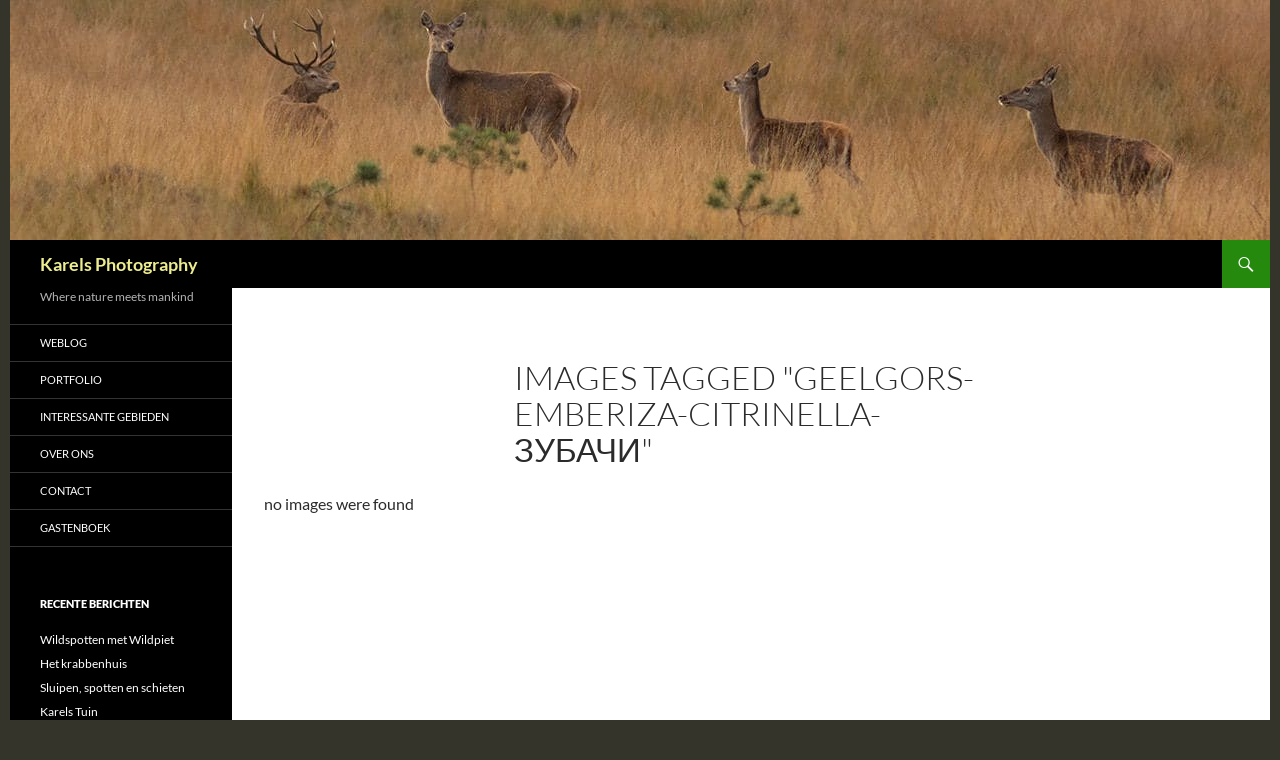

--- FILE ---
content_type: text/css
request_url: https://www.pkarels.nl/wp-content/themes/214-central/style.css?ver=304d06f1fdb1e9d2d30062b2c4b2832b
body_size: 402
content:
/*
Theme Name:     214 - Central
Description:    Peters aanpassing zodat het theme centraal is uitgelijnd
Author:         Peter Karels
Template:       twentyfourteen

(optional values you can add: Theme URI, Author URI, Version, License, License URI, Tags, Text Domain)
*/

/* zorgt voor centrale uitlijning */
.site {
	margin: 0 auto;
	}

/* zorgt voor bredere tekstvakken */
.site-content .entry-content,
.page-content {
	margin: 0 auto;
	max-width: 974px;
	}

/* aanpassing van de tabel die bij het portfolio gebruikt wordt */

table.portfolio {
	border-color: white;
	border: 0px;
	background-color: white;
	}

td.portfolio {
	text-align: center;
	font-weight: bold;
	}

--- FILE ---
content_type: text/css
request_url: https://www.pkarels.nl/wp-content/themes/214-central/style.css?ver=20251202
body_size: 402
content:
/*
Theme Name:     214 - Central
Description:    Peters aanpassing zodat het theme centraal is uitgelijnd
Author:         Peter Karels
Template:       twentyfourteen

(optional values you can add: Theme URI, Author URI, Version, License, License URI, Tags, Text Domain)
*/

/* zorgt voor centrale uitlijning */
.site {
	margin: 0 auto;
	}

/* zorgt voor bredere tekstvakken */
.site-content .entry-content,
.page-content {
	margin: 0 auto;
	max-width: 974px;
	}

/* aanpassing van de tabel die bij het portfolio gebruikt wordt */

table.portfolio {
	border-color: white;
	border: 0px;
	background-color: white;
	}

td.portfolio {
	text-align: center;
	font-weight: bold;
	}